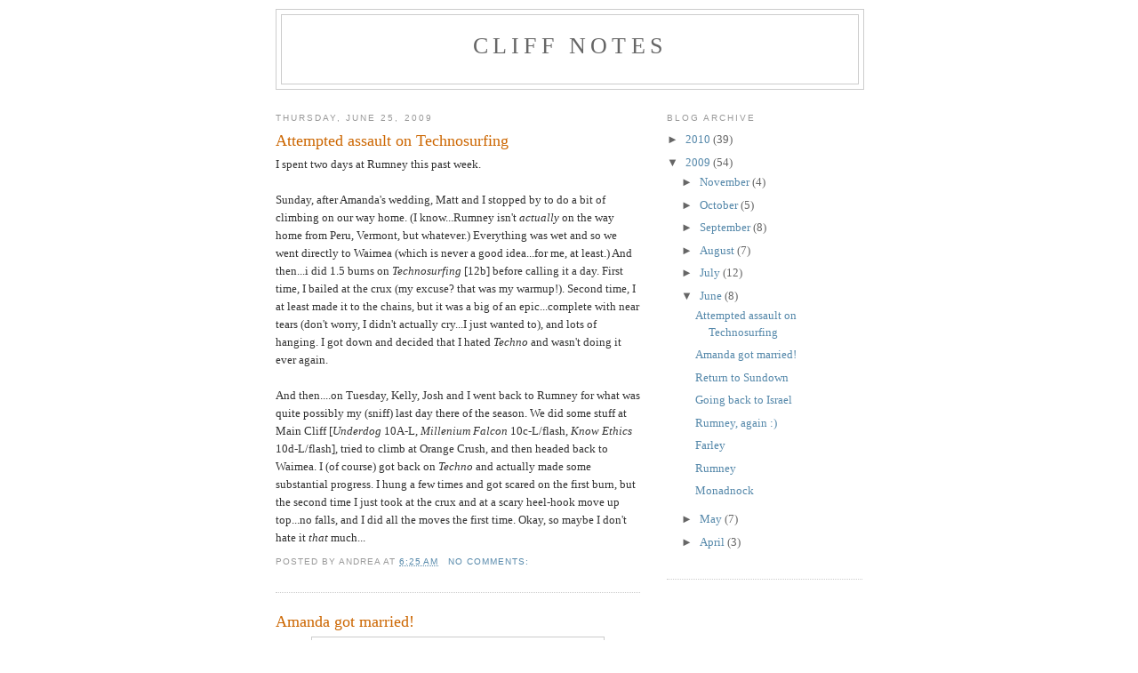

--- FILE ---
content_type: text/html; charset=UTF-8
request_url: http://blog.andreabrennen.com/2009/06/
body_size: 14322
content:
<!DOCTYPE html>
<html dir='ltr' xmlns='http://www.w3.org/1999/xhtml' xmlns:b='http://www.google.com/2005/gml/b' xmlns:data='http://www.google.com/2005/gml/data' xmlns:expr='http://www.google.com/2005/gml/expr'>
<head>
<link href='https://www.blogger.com/static/v1/widgets/2944754296-widget_css_bundle.css' rel='stylesheet' type='text/css'/>
<meta content='text/html; charset=UTF-8' http-equiv='Content-Type'/>
<meta content='blogger' name='generator'/>
<link href='http://blog.andreabrennen.com/favicon.ico' rel='icon' type='image/x-icon'/>
<link href='http://blog.andreabrennen.com/2009/06/' rel='canonical'/>
<link rel="alternate" type="application/atom+xml" title="cliff notes - Atom" href="http://blog.andreabrennen.com/feeds/posts/default" />
<link rel="alternate" type="application/rss+xml" title="cliff notes - RSS" href="http://blog.andreabrennen.com/feeds/posts/default?alt=rss" />
<link rel="service.post" type="application/atom+xml" title="cliff notes - Atom" href="https://www.blogger.com/feeds/1625968001061315261/posts/default" />
<!--Can't find substitution for tag [blog.ieCssRetrofitLinks]-->
<meta content='http://blog.andreabrennen.com/2009/06/' property='og:url'/>
<meta content='cliff notes' property='og:title'/>
<meta content='' property='og:description'/>
<title>cliff notes: June 2009</title>
<style id='page-skin-1' type='text/css'><!--
/*
-----------------------------------------------
Blogger Template Style
Name:     Minima
Designer: Douglas Bowman
URL:      www.stopdesign.com
Date:     26 Feb 2004
Updated by: Blogger Team
----------------------------------------------- */
#navbar-iframe {
display: none !important;
}
/* Variable definitions
====================
<Variable name="bgcolor" description="Page Background Color"
type="color" default="#fff">
<Variable name="textcolor" description="Text Color"
type="color" default="#333">
<Variable name="linkcolor" description="Link Color"
type="color" default="#58a">
<Variable name="pagetitlecolor" description="Blog Title Color"
type="color" default="#666">
<Variable name="descriptioncolor" description="Blog Description Color"
type="color" default="#999">
<Variable name="titlecolor" description="Post Title Color"
type="color" default="#c60">
<Variable name="bordercolor" description="Border Color"
type="color" default="#ccc">
<Variable name="sidebarcolor" description="Sidebar Title Color"
type="color" default="#999">
<Variable name="sidebartextcolor" description="Sidebar Text Color"
type="color" default="#666">
<Variable name="visitedlinkcolor" description="Visited Link Color"
type="color" default="#999">
<Variable name="bodyfont" description="Text Font"
type="font" default="normal normal 100% Georgia, Serif">
<Variable name="headerfont" description="Sidebar Title Font"
type="font"
default="normal normal 78% 'Trebuchet MS',Trebuchet,Arial,Verdana,Sans-serif">
<Variable name="pagetitlefont" description="Blog Title Font"
type="font"
default="normal normal 200% Georgia, Serif">
<Variable name="descriptionfont" description="Blog Description Font"
type="font"
default="normal normal 78% 'Trebuchet MS', Trebuchet, Arial, Verdana, Sans-serif">
<Variable name="postfooterfont" description="Post Footer Font"
type="font"
default="normal normal 78% 'Trebuchet MS', Trebuchet, Arial, Verdana, Sans-serif">
<Variable name="startSide" description="Side where text starts in blog language"
type="automatic" default="left">
<Variable name="endSide" description="Side where text ends in blog language"
type="automatic" default="right">
*/
/* Use this with templates/template-twocol.html */
body {
background:#ffffff;
margin:0;
color:#333333;
font:x-small Georgia Serif;
font-size/* */:/**/small;
font-size: /**/small;
text-align: center;
}
a:link {
color:#5588aa;
text-decoration:none;
}
a:visited {
color:#999999;
text-decoration:none;
}
a:hover {
color:#cc6600;
text-decoration:underline;
}
a img {
border-width:0;
}
/* Header
-----------------------------------------------
*/
#header-wrapper {
width:660px;
margin:0 auto 10px;
border:1px solid #cccccc;
}
#header-inner {
background-position: center;
margin-left: auto;
margin-right: auto;
}
#header {
margin: 5px;
border: 1px solid #cccccc;
text-align: center;
color:#666666;
}
#header h1 {
margin:5px 5px 0;
padding:15px 20px .25em;
line-height:1.2em;
text-transform:uppercase;
letter-spacing:.2em;
font: normal normal 200% Georgia, Serif;
}
#header a {
color:#666666;
text-decoration:none;
}
#header a:hover {
color:#666666;
}
#header .description {
margin:0 5px 5px;
padding:0 20px 15px;
max-width:700px;
text-transform:uppercase;
letter-spacing:.2em;
line-height: 1.4em;
font: normal normal 78% 'Trebuchet MS', Trebuchet, Arial, Verdana, Sans-serif;
color: #999999;
}
#header img {
margin-left: auto;
margin-right: auto;
}
/* Outer-Wrapper
----------------------------------------------- */
#outer-wrapper {
width: 660px;
margin:0 auto;
padding:10px;
text-align:left;
font: normal normal 100% Georgia, Serif;
}
#main-wrapper {
width: 410px;
float: left;
word-wrap: break-word; /* fix for long text breaking sidebar float in IE */
overflow: hidden;     /* fix for long non-text content breaking IE sidebar float */
}
#sidebar-wrapper {
width: 220px;
float: right;
word-wrap: break-word; /* fix for long text breaking sidebar float in IE */
overflow: hidden;      /* fix for long non-text content breaking IE sidebar float */
}
/* Headings
----------------------------------------------- */
h2 {
margin:1.5em 0 .75em;
font:normal normal 78% 'Trebuchet MS',Trebuchet,Arial,Verdana,Sans-serif;
line-height: 1.4em;
text-transform:uppercase;
letter-spacing:.2em;
color:#999999;
}
/* Posts
-----------------------------------------------
*/
h2.date-header {
margin:1.5em 0 .5em;
}
.post {
margin:.5em 0 1.5em;
border-bottom:1px dotted #cccccc;
padding-bottom:1.5em;
}
.post h3 {
margin:.25em 0 0;
padding:0 0 4px;
font-size:140%;
font-weight:normal;
line-height:1.4em;
color:#cc6600;
}
.post h3 a, .post h3 a:visited, .post h3 strong {
display:block;
text-decoration:none;
color:#cc6600;
font-weight:normal;
}
.post h3 strong, .post h3 a:hover {
color:#333333;
}
.post-body {
margin:0 0 .75em;
line-height:1.6em;
}
.post-body blockquote {
line-height:1.3em;
}
.post-footer {
margin: .75em 0;
color:#999999;
text-transform:uppercase;
letter-spacing:.1em;
font: normal normal 78% 'Trebuchet MS', Trebuchet, Arial, Verdana, Sans-serif;
line-height: 1.4em;
}
.comment-link {
margin-left:.6em;
}
.post img {
padding:4px;
border:1px solid #cccccc;
}
.post blockquote {
margin:1em 20px;
}
.post blockquote p {
margin:.75em 0;
}
/* Comments
----------------------------------------------- */
#comments h4 {
margin:1em 0;
font-weight: bold;
line-height: 1.4em;
text-transform:uppercase;
letter-spacing:.2em;
color: #999999;
}
#comments-block {
margin:1em 0 1.5em;
line-height:1.6em;
}
#comments-block .comment-author {
margin:.5em 0;
}
#comments-block .comment-body {
margin:.25em 0 0;
}
#comments-block .comment-footer {
margin:-.25em 0 2em;
line-height: 1.4em;
text-transform:uppercase;
letter-spacing:.1em;
}
#comments-block .comment-body p {
margin:0 0 .75em;
}
.deleted-comment {
font-style:italic;
color:gray;
}
#blog-pager-newer-link {
float: left;
}
#blog-pager-older-link {
float: right;
}
#blog-pager {
text-align: center;
}
.feed-links {
clear: both;
line-height: 2.5em;
}
/* Sidebar Content
----------------------------------------------- */
.sidebar {
color: #666666;
line-height: 1.5em;
}
.sidebar ul {
list-style:none;
margin:0 0 0;
padding:0 0 0;
}
.sidebar li {
margin:0;
padding-top:0;
padding-right:0;
padding-bottom:.25em;
padding-left:15px;
text-indent:-15px;
line-height:1.5em;
}
.sidebar .widget, .main .widget {
border-bottom:1px dotted #cccccc;
margin:0 0 1.5em;
padding:0 0 1.5em;
}
.main .Blog {
border-bottom-width: 0;
}
/* Profile
----------------------------------------------- */
.profile-img {
float: left;
margin-top: 0;
margin-right: 5px;
margin-bottom: 5px;
margin-left: 0;
padding: 4px;
border: 1px solid #cccccc;
}
.profile-data {
margin:0;
text-transform:uppercase;
letter-spacing:.1em;
font: normal normal 78% 'Trebuchet MS', Trebuchet, Arial, Verdana, Sans-serif;
color: #999999;
font-weight: bold;
line-height: 1.6em;
}
.profile-datablock {
margin:.5em 0 .5em;
}
.profile-textblock {
margin: 0.5em 0;
line-height: 1.6em;
}
.profile-link {
font: normal normal 78% 'Trebuchet MS', Trebuchet, Arial, Verdana, Sans-serif;
text-transform: uppercase;
letter-spacing: .1em;
}
/* Footer
----------------------------------------------- */
#footer {
width:660px;
clear:both;
margin:0 auto;
padding-top:15px;
line-height: 1.6em;
text-transform:uppercase;
letter-spacing:.1em;
text-align: center;
}

--></style>
<link href='https://www.blogger.com/dyn-css/authorization.css?targetBlogID=1625968001061315261&amp;zx=1a3d2d33-9809-4611-9650-7a06b44e40e3' media='none' onload='if(media!=&#39;all&#39;)media=&#39;all&#39;' rel='stylesheet'/><noscript><link href='https://www.blogger.com/dyn-css/authorization.css?targetBlogID=1625968001061315261&amp;zx=1a3d2d33-9809-4611-9650-7a06b44e40e3' rel='stylesheet'/></noscript>
<meta name='google-adsense-platform-account' content='ca-host-pub-1556223355139109'/>
<meta name='google-adsense-platform-domain' content='blogspot.com'/>

</head>
<body>
<div class='navbar section' id='navbar'><div class='widget Navbar' data-version='1' id='Navbar1'><script type="text/javascript">
    function setAttributeOnload(object, attribute, val) {
      if(window.addEventListener) {
        window.addEventListener('load',
          function(){ object[attribute] = val; }, false);
      } else {
        window.attachEvent('onload', function(){ object[attribute] = val; });
      }
    }
  </script>
<div id="navbar-iframe-container"></div>
<script type="text/javascript" src="https://apis.google.com/js/platform.js"></script>
<script type="text/javascript">
      gapi.load("gapi.iframes:gapi.iframes.style.bubble", function() {
        if (gapi.iframes && gapi.iframes.getContext) {
          gapi.iframes.getContext().openChild({
              url: 'https://www.blogger.com/navbar/1625968001061315261?origin\x3dhttp://blog.andreabrennen.com',
              where: document.getElementById("navbar-iframe-container"),
              id: "navbar-iframe"
          });
        }
      });
    </script><script type="text/javascript">
(function() {
var script = document.createElement('script');
script.type = 'text/javascript';
script.src = '//pagead2.googlesyndication.com/pagead/js/google_top_exp.js';
var head = document.getElementsByTagName('head')[0];
if (head) {
head.appendChild(script);
}})();
</script>
</div></div>
<div id='outer-wrapper'><div id='wrap2'>
<!-- skip links for text browsers -->
<span id='skiplinks' style='display:none;'>
<a href='#main'>skip to main </a> |
      <a href='#sidebar'>skip to sidebar</a>
</span>
<div id='header-wrapper'>
<div class='header section' id='header'><div class='widget Header' data-version='1' id='Header1'>
<div id='header-inner'>
<div class='titlewrapper'>
<h1 class='title'>
<a href='http://blog.andreabrennen.com/'>
cliff notes
</a>
</h1>
</div>
<div class='descriptionwrapper'>
<p class='description'><span>
</span></p>
</div>
</div>
</div></div>
</div>
<div id='content-wrapper'>
<div id='crosscol-wrapper' style='text-align:center'>
<div class='crosscol no-items section' id='crosscol'></div>
</div>
<div id='main-wrapper'>
<div class='main section' id='main'><div class='widget Blog' data-version='1' id='Blog1'>
<div class='blog-posts hfeed'>

          <div class="date-outer">
        
<h2 class='date-header'><span>Thursday, June 25, 2009</span></h2>

          <div class="date-posts">
        
<div class='post-outer'>
<div class='post hentry uncustomized-post-template' itemprop='blogPost' itemscope='itemscope' itemtype='http://schema.org/BlogPosting'>
<meta content='1625968001061315261' itemprop='blogId'/>
<meta content='5893504452050234750' itemprop='postId'/>
<a name='5893504452050234750'></a>
<h3 class='post-title entry-title' itemprop='name'>
<a href='http://blog.andreabrennen.com/2009/06/attempted-assault-on-technosurfing.html'>Attempted assault on Technosurfing</a>
</h3>
<div class='post-header'>
<div class='post-header-line-1'></div>
</div>
<div class='post-body entry-content' id='post-body-5893504452050234750' itemprop='description articleBody'>
I spent two days at Rumney this past week.<br /><br />Sunday, after Amanda's wedding, Matt and I stopped by to do a bit of climbing on our way home. (I know...Rumney isn't <span style="font-style: italic;">actually </span>on the way home from Peru, Vermont, but whatever.) Everything was wet and so we went directly to Waimea (which is never a good idea...for me, at least.) And then...i did 1.5 burns on <span style="font-style: italic;">Technosurfing </span>[12b] before calling it a day. First time, I bailed at the crux (my excuse? that was my warmup!). Second time, I at least made it to the chains, but it was a big of an epic...complete with near tears (don't worry, I didn't actually cry...I just wanted to), and lots of hanging. I got down and decided that I hated <span style="font-style: italic;">Techno </span>and wasn't doing it ever again.<br /><br />And then....on Tuesday, Kelly, Josh and I went back to Rumney for what was quite possibly my (sniff) last day there of the season. We did some stuff at Main Cliff [<span style="font-style: italic;">Underdog </span>10A-L, <span style="font-style: italic;">Millenium</span> <span style="font-style: italic;">Falcon </span>10c-L/flash, <span style="font-style: italic;">Know Ethics </span>10d-L/flash], tried to climb at Orange Crush, and then headed back to Waimea. I (of course) got back on <span style="font-style: italic;">Techno </span>and actually made some substantial progress. I hung a few times and got scared on the first burn, but the second time I just took at the crux and at a scary heel-hook move up top...no falls, and I did all the moves the first time. Okay, so maybe I don't hate it <span style="font-style: italic;">that </span>much...
<div style='clear: both;'></div>
</div>
<div class='post-footer'>
<div class='post-footer-line post-footer-line-1'>
<span class='post-author vcard'>
Posted by
<span class='fn' itemprop='author' itemscope='itemscope' itemtype='http://schema.org/Person'>
<span itemprop='name'>andrea</span>
</span>
</span>
<span class='post-timestamp'>
at
<meta content='http://blog.andreabrennen.com/2009/06/attempted-assault-on-technosurfing.html' itemprop='url'/>
<a class='timestamp-link' href='http://blog.andreabrennen.com/2009/06/attempted-assault-on-technosurfing.html' rel='bookmark' title='permanent link'><abbr class='published' itemprop='datePublished' title='2009-06-25T06:25:00-07:00'>6:25&#8239;AM</abbr></a>
</span>
<span class='post-comment-link'>
<a class='comment-link' href='http://blog.andreabrennen.com/2009/06/attempted-assault-on-technosurfing.html#comment-form' onclick=''>
No comments:
  </a>
</span>
<span class='post-icons'>
<span class='item-control blog-admin pid-1414684907'>
<a href='https://www.blogger.com/post-edit.g?blogID=1625968001061315261&postID=5893504452050234750&from=pencil' title='Edit Post'>
<img alt='' class='icon-action' height='18' src='https://resources.blogblog.com/img/icon18_edit_allbkg.gif' width='18'/>
</a>
</span>
</span>
<div class='post-share-buttons goog-inline-block'>
</div>
</div>
<div class='post-footer-line post-footer-line-2'>
<span class='post-labels'>
</span>
</div>
<div class='post-footer-line post-footer-line-3'>
<span class='post-location'>
</span>
</div>
</div>
</div>
</div>
<div class='post-outer'>
<div class='post hentry uncustomized-post-template' itemprop='blogPost' itemscope='itemscope' itemtype='http://schema.org/BlogPosting'>
<meta content='https://blogger.googleusercontent.com/img/b/R29vZ2xl/AVvXsEh8hlTnwOlxWYUwlIGPCVIt9cozAaDelpPdCo1dmq23fu_-FEsEQhQw2VO6hjmjQLPb1iwuAoAxFvlVMDMshxECvfNGmWqB5w2GkFVw3jX9QgqIES1ReYAx3j7c0zaBtJBur4j8I_448lY/s320/edited1.jpg' itemprop='image_url'/>
<meta content='1625968001061315261' itemprop='blogId'/>
<meta content='3629872625212294427' itemprop='postId'/>
<a name='3629872625212294427'></a>
<h3 class='post-title entry-title' itemprop='name'>
<a href='http://blog.andreabrennen.com/2009/06/amanda-got-married.html'>Amanda got married!</a>
</h3>
<div class='post-header'>
<div class='post-header-line-1'></div>
</div>
<div class='post-body entry-content' id='post-body-3629872625212294427' itemprop='description articleBody'>
<a href="https://blogger.googleusercontent.com/img/b/R29vZ2xl/AVvXsEh8hlTnwOlxWYUwlIGPCVIt9cozAaDelpPdCo1dmq23fu_-FEsEQhQw2VO6hjmjQLPb1iwuAoAxFvlVMDMshxECvfNGmWqB5w2GkFVw3jX9QgqIES1ReYAx3j7c0zaBtJBur4j8I_448lY/s1600-h/edited1.jpg" onblur="try {parent.deselectBloggerImageGracefully();} catch(e) {}"><img alt="" border="0" id="BLOGGER_PHOTO_ID_5351245939291718754" src="https://blogger.googleusercontent.com/img/b/R29vZ2xl/AVvXsEh8hlTnwOlxWYUwlIGPCVIt9cozAaDelpPdCo1dmq23fu_-FEsEQhQw2VO6hjmjQLPb1iwuAoAxFvlVMDMshxECvfNGmWqB5w2GkFVw3jX9QgqIES1ReYAx3j7c0zaBtJBur4j8I_448lY/s320/edited1.jpg" style="margin: 0px auto 10px; display: block; text-align: center; cursor: pointer; width: 320px; height: 213px;" /></a><span style="font-style: italic;">Congratulations, Amanda and Ben! </span><br /><br />The wedding was beautiful and there was some excellent dancing at the reception. A whole crew of us rented a ski house (with a hot tub) for the weekend (the wedding was up in Vermont, near Peru), which turned out to be a fantastic idea. (Thanks Kate!)<br /><br />I didn't do a good job remembering to take pictures, but Daryl did. Click <a href="http://picasaweb.google.com/daryl.stlaurent/AmandaSWedding#">here</a> to check out what his new camera can do.<br /><br />A few more photos:<br /><br /><a href="https://blogger.googleusercontent.com/img/b/R29vZ2xl/AVvXsEh8OXsWUeYEGR63sfLuvitHln68eEvBnE6_lW24Q4aSqwu7nzMwAbwfmi4Fu86wg70XW4mBesTj6B6UoMLfDfr0uB3puPa3faYmmc8Fo22x7dA-U-S94kaJCapLVLdyMEAyBJ7XxhCP_GQ/s1600-h/edited3.jpg" onblur="try {parent.deselectBloggerImageGracefully();} catch(e) {}"><img alt="" border="0" id="BLOGGER_PHOTO_ID_5351254897859371010" src="https://blogger.googleusercontent.com/img/b/R29vZ2xl/AVvXsEh8OXsWUeYEGR63sfLuvitHln68eEvBnE6_lW24Q4aSqwu7nzMwAbwfmi4Fu86wg70XW4mBesTj6B6UoMLfDfr0uB3puPa3faYmmc8Fo22x7dA-U-S94kaJCapLVLdyMEAyBJ7XxhCP_GQ/s320/edited3.jpg" style="margin: 0px auto 10px; display: block; text-align: center; cursor: pointer; width: 214px; height: 320px;" /></a><a href="https://blogger.googleusercontent.com/img/b/R29vZ2xl/AVvXsEiYS1Z8ozBgwfjJtt5S07aIceLwm4LQ7tp_woPtrg_kl2AsqmAY8Rc4SYGAyM36vA808ecshNad5G4shnduMfzVZeBGcpakXq8BDW5Xm0yW5MSTe__l87y0eUXg_s8yUQUkUL8QaV7lmbA/s1600-h/edited2.jpg" onblur="try {parent.deselectBloggerImageGracefully();} catch(e) {}"><img alt="" border="0" id="BLOGGER_PHOTO_ID_5351254963043760770" src="https://blogger.googleusercontent.com/img/b/R29vZ2xl/AVvXsEiYS1Z8ozBgwfjJtt5S07aIceLwm4LQ7tp_woPtrg_kl2AsqmAY8Rc4SYGAyM36vA808ecshNad5G4shnduMfzVZeBGcpakXq8BDW5Xm0yW5MSTe__l87y0eUXg_s8yUQUkUL8QaV7lmbA/s320/edited2.jpg" style="margin: 0px auto 10px; display: block; text-align: center; cursor: pointer; width: 320px; height: 214px;" /></a>
<div style='clear: both;'></div>
</div>
<div class='post-footer'>
<div class='post-footer-line post-footer-line-1'>
<span class='post-author vcard'>
Posted by
<span class='fn' itemprop='author' itemscope='itemscope' itemtype='http://schema.org/Person'>
<span itemprop='name'>andrea</span>
</span>
</span>
<span class='post-timestamp'>
at
<meta content='http://blog.andreabrennen.com/2009/06/amanda-got-married.html' itemprop='url'/>
<a class='timestamp-link' href='http://blog.andreabrennen.com/2009/06/amanda-got-married.html' rel='bookmark' title='permanent link'><abbr class='published' itemprop='datePublished' title='2009-06-25T05:41:00-07:00'>5:41&#8239;AM</abbr></a>
</span>
<span class='post-comment-link'>
<a class='comment-link' href='http://blog.andreabrennen.com/2009/06/amanda-got-married.html#comment-form' onclick=''>
No comments:
  </a>
</span>
<span class='post-icons'>
<span class='item-control blog-admin pid-1414684907'>
<a href='https://www.blogger.com/post-edit.g?blogID=1625968001061315261&postID=3629872625212294427&from=pencil' title='Edit Post'>
<img alt='' class='icon-action' height='18' src='https://resources.blogblog.com/img/icon18_edit_allbkg.gif' width='18'/>
</a>
</span>
</span>
<div class='post-share-buttons goog-inline-block'>
</div>
</div>
<div class='post-footer-line post-footer-line-2'>
<span class='post-labels'>
</span>
</div>
<div class='post-footer-line post-footer-line-3'>
<span class='post-location'>
</span>
</div>
</div>
</div>
</div>

          </div></div>
        

          <div class="date-outer">
        
<h2 class='date-header'><span>Wednesday, June 17, 2009</span></h2>

          <div class="date-posts">
        
<div class='post-outer'>
<div class='post hentry uncustomized-post-template' itemprop='blogPost' itemscope='itemscope' itemtype='http://schema.org/BlogPosting'>
<meta content='1625968001061315261' itemprop='blogId'/>
<meta content='4185124053572853029' itemprop='postId'/>
<a name='4185124053572853029'></a>
<h3 class='post-title entry-title' itemprop='name'>
<a href='http://blog.andreabrennen.com/2009/06/return-to-sundown.html'>Return to Sundown</a>
</h3>
<div class='post-header'>
<div class='post-header-line-1'></div>
</div>
<div class='post-body entry-content' id='post-body-4185124053572853029' itemprop='description articleBody'>
<span style="font-style: italic;"><span style="font-style: italic;"></span><span style="font-style: italic;"></span>Eyeless in Gaza</span> [12b] = SENT!!<br /><br />I just got home from another awesome two days of climbing up in New Hampshire. (Sorry, no pics from this mini-trip.)<br /><br /><span style="font-weight: bold;">Day 1</span> was a spectacular (though a bit wet) day at Sundown.<br />After warming up on and sending Eyeless [yep, 12b<span style="font-style: italic;"> is</span> a stout warm up, but there aren't a lot of other options] we got on <span style="font-style: italic;">The Promised Land</span> 12c and did a few burns on <span style="font-style: italic;">Romper Room</span> 12a, both of which were really sweet lines. I think <span style="font-style: italic;">Romper Room</span> is going to be my new Sundown project...Then, a beautiful drive along the Kanc and an excellent evening of camping at Rumney.<br /><br /><span style="font-weight: bold;">Day 2 </span>was a half day at Rumney.<br />We hit Lower Vader for some warm ups (me and Slick on the 9's, Josh on <span style="font-style: italic;">The Caged</span>) then over to Bonsai for <span style="font-style: italic;">Peer Pressure</span> [10d - L, flash!] and <span style="font-style: italic;">Social Outcast</span> [12a - L]. I'm blaming my sub-par performance on Social on a combination of too many 12s the day before, too many beers the night before, and no morning coffee. Seriously...I can't be expected to send without coffee. I mean, in normal life I can barely function without it...
<div style='clear: both;'></div>
</div>
<div class='post-footer'>
<div class='post-footer-line post-footer-line-1'>
<span class='post-author vcard'>
Posted by
<span class='fn' itemprop='author' itemscope='itemscope' itemtype='http://schema.org/Person'>
<span itemprop='name'>andrea</span>
</span>
</span>
<span class='post-timestamp'>
at
<meta content='http://blog.andreabrennen.com/2009/06/return-to-sundown.html' itemprop='url'/>
<a class='timestamp-link' href='http://blog.andreabrennen.com/2009/06/return-to-sundown.html' rel='bookmark' title='permanent link'><abbr class='published' itemprop='datePublished' title='2009-06-17T16:29:00-07:00'>4:29&#8239;PM</abbr></a>
</span>
<span class='post-comment-link'>
<a class='comment-link' href='http://blog.andreabrennen.com/2009/06/return-to-sundown.html#comment-form' onclick=''>
No comments:
  </a>
</span>
<span class='post-icons'>
<span class='item-control blog-admin pid-1414684907'>
<a href='https://www.blogger.com/post-edit.g?blogID=1625968001061315261&postID=4185124053572853029&from=pencil' title='Edit Post'>
<img alt='' class='icon-action' height='18' src='https://resources.blogblog.com/img/icon18_edit_allbkg.gif' width='18'/>
</a>
</span>
</span>
<div class='post-share-buttons goog-inline-block'>
</div>
</div>
<div class='post-footer-line post-footer-line-2'>
<span class='post-labels'>
</span>
</div>
<div class='post-footer-line post-footer-line-3'>
<span class='post-location'>
</span>
</div>
</div>
</div>
</div>

          </div></div>
        

          <div class="date-outer">
        
<h2 class='date-header'><span>Thursday, June 11, 2009</span></h2>

          <div class="date-posts">
        
<div class='post-outer'>
<div class='post hentry uncustomized-post-template' itemprop='blogPost' itemscope='itemscope' itemtype='http://schema.org/BlogPosting'>
<meta content='1625968001061315261' itemprop='blogId'/>
<meta content='4870802230803621667' itemprop='postId'/>
<a name='4870802230803621667'></a>
<h3 class='post-title entry-title' itemprop='name'>
<a href='http://blog.andreabrennen.com/2009/06/going-back-to-israel.html'>Going back to Israel</a>
</h3>
<div class='post-header'>
<div class='post-header-line-1'></div>
</div>
<div class='post-body entry-content' id='post-body-4870802230803621667' itemprop='description articleBody'>
Yup. It's true. I'm going back to Israel.<br /><br />Do you ever feel like things just come together a little too smoothly...too easily...too perfectly? I mean, I don't really believe that things are "meant to be" or anything like that, but every once and a while, something happens to make me wonder. This is kindof like that.<br /><br />In March, I came back from Israel with no plans (or job prospects) and, as my daily dose of NPR constantly reminded me, the job market was...let's just say...less than stellar. To be perfectly honest, I was less worried than I probably should have been; I mean, I had two part time jobs doing what I love to do -- rock climbing -- and I was (am) perfectly happy to delay my entrance into a <span style="font-style: italic;">real job</span> and take some time to recover from the insane pace of MIT.<br /><br />But one day, while killing time on the internet, I saw some info about an MIT-Technion exchange program that included an email address for the contact person in Boston. Randomly, I sent him an email asking if I could come by his office and chat about potential architecture opportunities. David emailed me back to let me know that they take applications for the regular program in the fall, but that this year it just so happened that there was some grant money available through the Sloan business school to fund projects related to renewable energy research in Israel. The deadline was only a few days away, but he said, if my work had anything to do with environmental issues/sustainability, I should write a proposal.<br /><br />It does...and I did.<br /><br />In a second bizarre coincidence, Isaac Meir, an Israeli architect and researcher at the Jacob Blaustein Institute for Desert Research, had just been on campus two weeks prior, meeting with David about the potential for research collaborations with MIT students and alumni. Meir's work deals specifically with architecture in extreme environments. The Institute, which seeks to promote models for the development of the desert is part of Ben Gurion University, and is located on a satellite campus at Midreshet Ben-Gurion (a communal settlement in the Negev, near kibbutz Sde Boker, famous for being the final resting place for David + Paula Ben-Gurion).<br /><br />For the Institute homepage, click <a href="http://cmsprod.bgu.ac.il/Eng/units/bidr">here</a>.<br />For a brief overview, written by the director, click <a href="http://www.bgu.ac.il/BIDR/about.html">here</a>.<br />For a look at the Center for Desert Architecture, click <a href="http://www.bgu.ac.il/CDAUP/man/">here</a>.<br /><br />While I know next to nothing about desert architecture specifically, I have some experience dealing with extreme environments, and was very excited at the prospect of tackeling a site where the constraints are as stringent as (though climatically, nearly the opposite of) Antarctica.<br /><br />The next thing I knew, I was emailing Isaac Meir about details for a summer research project, booking a plane ticket and filing for an Israeli visa. The plan is to leave July 7th, work at the Institute for 3 months, then do some traveling (and climbing!) around the region for a month or so. I'll update with more details and info about the project later...but at least this is a start.
<div style='clear: both;'></div>
</div>
<div class='post-footer'>
<div class='post-footer-line post-footer-line-1'>
<span class='post-author vcard'>
Posted by
<span class='fn' itemprop='author' itemscope='itemscope' itemtype='http://schema.org/Person'>
<span itemprop='name'>andrea</span>
</span>
</span>
<span class='post-timestamp'>
at
<meta content='http://blog.andreabrennen.com/2009/06/going-back-to-israel.html' itemprop='url'/>
<a class='timestamp-link' href='http://blog.andreabrennen.com/2009/06/going-back-to-israel.html' rel='bookmark' title='permanent link'><abbr class='published' itemprop='datePublished' title='2009-06-11T03:58:00-07:00'>3:58&#8239;AM</abbr></a>
</span>
<span class='post-comment-link'>
<a class='comment-link' href='http://blog.andreabrennen.com/2009/06/going-back-to-israel.html#comment-form' onclick=''>
No comments:
  </a>
</span>
<span class='post-icons'>
<span class='item-control blog-admin pid-1414684907'>
<a href='https://www.blogger.com/post-edit.g?blogID=1625968001061315261&postID=4870802230803621667&from=pencil' title='Edit Post'>
<img alt='' class='icon-action' height='18' src='https://resources.blogblog.com/img/icon18_edit_allbkg.gif' width='18'/>
</a>
</span>
</span>
<div class='post-share-buttons goog-inline-block'>
</div>
</div>
<div class='post-footer-line post-footer-line-2'>
<span class='post-labels'>
</span>
</div>
<div class='post-footer-line post-footer-line-3'>
<span class='post-location'>
</span>
</div>
</div>
</div>
</div>

          </div></div>
        

          <div class="date-outer">
        
<h2 class='date-header'><span>Wednesday, June 10, 2009</span></h2>

          <div class="date-posts">
        
<div class='post-outer'>
<div class='post hentry uncustomized-post-template' itemprop='blogPost' itemscope='itemscope' itemtype='http://schema.org/BlogPosting'>
<meta content='https://blogger.googleusercontent.com/img/b/R29vZ2xl/AVvXsEge8AKcfOgLTNpl_1K8cEEpLpp2N2PhVjGLBFsE0p6Miprt5q8sBM0ILYmESAkZVbC9tqaPlB21OG4mbFQToj-8HybcYET-bRQ5pg0wKYhvZ8x2hoUb-12zZpWCaLOhficIABT_bnf6CfM/s320/josh+at+monsters.png' itemprop='image_url'/>
<meta content='1625968001061315261' itemprop='blogId'/>
<meta content='5603762338344723187' itemprop='postId'/>
<a name='5603762338344723187'></a>
<h3 class='post-title entry-title' itemprop='name'>
<a href='http://blog.andreabrennen.com/2009/06/rumney_10.html'>Rumney, again :)</a>
</h3>
<div class='post-header'>
<div class='post-header-line-1'></div>
</div>
<div class='post-body entry-content' id='post-body-5603762338344723187' itemprop='description articleBody'>
<a href="https://blogger.googleusercontent.com/img/b/R29vZ2xl/AVvXsEge8AKcfOgLTNpl_1K8cEEpLpp2N2PhVjGLBFsE0p6Miprt5q8sBM0ILYmESAkZVbC9tqaPlB21OG4mbFQToj-8HybcYET-bRQ5pg0wKYhvZ8x2hoUb-12zZpWCaLOhficIABT_bnf6CfM/s1600-h/josh+at+monsters.png" onblur="try {parent.deselectBloggerImageGracefully();} catch(e) {}"><img alt="" border="0" id="BLOGGER_PHOTO_ID_5345736521943507170" src="https://blogger.googleusercontent.com/img/b/R29vZ2xl/AVvXsEge8AKcfOgLTNpl_1K8cEEpLpp2N2PhVjGLBFsE0p6Miprt5q8sBM0ILYmESAkZVbC9tqaPlB21OG4mbFQToj-8HybcYET-bRQ5pg0wKYhvZ8x2hoUb-12zZpWCaLOhficIABT_bnf6CfM/s320/josh+at+monsters.png" style="margin: 0px auto 10px; display: block; text-align: center; cursor: pointer; width: 256px; height: 320px;" /></a><span style="font-style: italic;">Josh on some ridiculous-looking 13 at Monsters.</span><br /><br />Josh, Kelly, and I went back to Rumney on Monday.<br /><br />I know, it's a rough life.<br />A recap of the past week:<br />Tuesday + Wednesday - Rumney<br />Thursday + Friday - Central Rock Gym<br />Saturday - Farley<br />Sunday - Sleeping and reading <span style="font-style: italic;">New Moon</span> [sequel to <span style="font-style: italic;">Twilight</span>]<br />[It's cool, I have a master's from MIT, I can read teenage romance/vampire books if I want to.]<br />Monday - Rumney<br /><br />Stellar day up at the <span style="font-weight: bold;">Hinterlands</span>.<br /><span style="font-style: italic;">Dolt </span>5.9 [L]<br /><span style="font-style: italic;">Jolt </span>10b [L]<br /><span style="font-style: italic;">Niki's crack</span> 11d [L...sent on the second burn, bitches!]<br /><span style="font-style: italic;">Giant Man</span> 12b/c [TR...one of the coolest 12's I've been on. New project? And Josh, thanks for rope-gunning....er...twice.]<br /><br /><span style="font-weight: bold;">Monsters</span><br /><span style="font-style: italic;">Heaven/Something Link-up</span> 11b [L- awkward!]<br />and yup, I think everything else there is way too hard for me. :)
<div style='clear: both;'></div>
</div>
<div class='post-footer'>
<div class='post-footer-line post-footer-line-1'>
<span class='post-author vcard'>
Posted by
<span class='fn' itemprop='author' itemscope='itemscope' itemtype='http://schema.org/Person'>
<span itemprop='name'>andrea</span>
</span>
</span>
<span class='post-timestamp'>
at
<meta content='http://blog.andreabrennen.com/2009/06/rumney_10.html' itemprop='url'/>
<a class='timestamp-link' href='http://blog.andreabrennen.com/2009/06/rumney_10.html' rel='bookmark' title='permanent link'><abbr class='published' itemprop='datePublished' title='2009-06-10T09:17:00-07:00'>9:17&#8239;AM</abbr></a>
</span>
<span class='post-comment-link'>
<a class='comment-link' href='http://blog.andreabrennen.com/2009/06/rumney_10.html#comment-form' onclick=''>
No comments:
  </a>
</span>
<span class='post-icons'>
<span class='item-control blog-admin pid-1414684907'>
<a href='https://www.blogger.com/post-edit.g?blogID=1625968001061315261&postID=5603762338344723187&from=pencil' title='Edit Post'>
<img alt='' class='icon-action' height='18' src='https://resources.blogblog.com/img/icon18_edit_allbkg.gif' width='18'/>
</a>
</span>
</span>
<div class='post-share-buttons goog-inline-block'>
</div>
</div>
<div class='post-footer-line post-footer-line-2'>
<span class='post-labels'>
</span>
</div>
<div class='post-footer-line post-footer-line-3'>
<span class='post-location'>
</span>
</div>
</div>
</div>
</div>
<div class='post-outer'>
<div class='post hentry uncustomized-post-template' itemprop='blogPost' itemscope='itemscope' itemtype='http://schema.org/BlogPosting'>
<meta content='1625968001061315261' itemprop='blogId'/>
<meta content='4241819879984269541' itemprop='postId'/>
<a name='4241819879984269541'></a>
<h3 class='post-title entry-title' itemprop='name'>
<a href='http://blog.andreabrennen.com/2009/06/farley.html'>Farley</a>
</h3>
<div class='post-header'>
<div class='post-header-line-1'></div>
</div>
<div class='post-body entry-content' id='post-body-4241819879984269541' itemprop='description articleBody'>
Saturday: Matt, me, Josh, Slick, and the other Josh.<br /><br />A contender for my proudest day of climbing.<br />Hardest trad lead [5.9]<br />Hardest flash [<span style="font-style: italic;">Cuddlefish </span>llb]<br /><br />We also got on a bunch of other stuff that I don't know the names of...And I got destroyed on some 12 with too many slopers and too much feet-cutting.
<div style='clear: both;'></div>
</div>
<div class='post-footer'>
<div class='post-footer-line post-footer-line-1'>
<span class='post-author vcard'>
Posted by
<span class='fn' itemprop='author' itemscope='itemscope' itemtype='http://schema.org/Person'>
<span itemprop='name'>andrea</span>
</span>
</span>
<span class='post-timestamp'>
at
<meta content='http://blog.andreabrennen.com/2009/06/farley.html' itemprop='url'/>
<a class='timestamp-link' href='http://blog.andreabrennen.com/2009/06/farley.html' rel='bookmark' title='permanent link'><abbr class='published' itemprop='datePublished' title='2009-06-10T09:12:00-07:00'>9:12&#8239;AM</abbr></a>
</span>
<span class='post-comment-link'>
<a class='comment-link' href='http://blog.andreabrennen.com/2009/06/farley.html#comment-form' onclick=''>
No comments:
  </a>
</span>
<span class='post-icons'>
<span class='item-control blog-admin pid-1414684907'>
<a href='https://www.blogger.com/post-edit.g?blogID=1625968001061315261&postID=4241819879984269541&from=pencil' title='Edit Post'>
<img alt='' class='icon-action' height='18' src='https://resources.blogblog.com/img/icon18_edit_allbkg.gif' width='18'/>
</a>
</span>
</span>
<div class='post-share-buttons goog-inline-block'>
</div>
</div>
<div class='post-footer-line post-footer-line-2'>
<span class='post-labels'>
</span>
</div>
<div class='post-footer-line post-footer-line-3'>
<span class='post-location'>
</span>
</div>
</div>
</div>
</div>
<div class='post-outer'>
<div class='post hentry uncustomized-post-template' itemprop='blogPost' itemscope='itemscope' itemtype='http://schema.org/BlogPosting'>
<meta content='https://blogger.googleusercontent.com/img/b/R29vZ2xl/AVvXsEhkRxyKtxIqroX5tatvkbWozvFZyzI7B6aATAknB-8sgRBIsYm_8Qk6xeMXay36gJKZeE6Axnp-zzo2VQ46-LgSt1balx9JHd3kw_zXOn90Z5jWAnSE6LtoU_foo6PIDzrJ13xQ83AC8aw/s320/rumney+camping.png' itemprop='image_url'/>
<meta content='1625968001061315261' itemprop='blogId'/>
<meta content='7278910023405932938' itemprop='postId'/>
<a name='7278910023405932938'></a>
<h3 class='post-title entry-title' itemprop='name'>
<a href='http://blog.andreabrennen.com/2009/06/rumney.html'>Rumney</a>
</h3>
<div class='post-header'>
<div class='post-header-line-1'></div>
</div>
<div class='post-body entry-content' id='post-body-7278910023405932938' itemprop='description articleBody'>
<a href="https://blogger.googleusercontent.com/img/b/R29vZ2xl/AVvXsEhkRxyKtxIqroX5tatvkbWozvFZyzI7B6aATAknB-8sgRBIsYm_8Qk6xeMXay36gJKZeE6Axnp-zzo2VQ46-LgSt1balx9JHd3kw_zXOn90Z5jWAnSE6LtoU_foo6PIDzrJ13xQ83AC8aw/s1600-h/rumney+camping.png" onblur="try {parent.deselectBloggerImageGracefully();} catch(e) {}"><img alt="" border="0" id="BLOGGER_PHOTO_ID_5345723120167680322" src="https://blogger.googleusercontent.com/img/b/R29vZ2xl/AVvXsEhkRxyKtxIqroX5tatvkbWozvFZyzI7B6aATAknB-8sgRBIsYm_8Qk6xeMXay36gJKZeE6Axnp-zzo2VQ46-LgSt1balx9JHd3kw_zXOn90Z5jWAnSE6LtoU_foo6PIDzrJ13xQ83AC8aw/s320/rumney+camping.png" style="margin: 0px auto 10px; display: block; text-align: center; cursor: pointer; width: 320px; height: 166px;" /></a><span style="font-style: italic;">Slick, Josh, Matt, and Kelly at our campsite in Rumney, NH.</span><br /><br />If you're a climber, the only thing better than being unemployed is knowing a bunch of other climbers who are also unemployed. Okay, so technically Kelly and I aren't unemployed...given that we're both working a couple of days a week at the new Central Rock Gym in Worcester. [Check it out <a href="http://www.centralrockgym.com/">here</a>, we've got a pretty sick lead wall!] And Josh and Slick seem to be keeping busy post-layoff with assorted jobs and lots of setting at CRG. However, none of us is employed enough to get in the way of an awesome 2 day-2 night mid-week climbing trip to Rumney. We camped right across the street and had the whole place to ourselves.<br /><br /><span>Day One:</span><br /><span style="font-weight: bold;">Main Cliff</span><span style="font-style: italic;"><br /></span><span style="font-style: italic;">-Underdog </span>10a [L]<br /><span style="font-style: italic;">-Peanut Man</span> 11d [TR]<br /><span style="font-style: italic;">-Armed and Dangerous</span> 10b [L]<br /><span style="font-style: italic;">-Cereal Killer</span> 11c [L...messy]<br />-<span style="font-style: italic;">Venus </span>12c [L...some day I'll do this clean]<br />[Josh also sent <span style="font-style: italic;">Neptune </span>13a, which was pretty sweet]<br /><span style="font-weight: bold;">5.8 Crag</span><br />-<span style="font-style: italic;">Romancing the Stone</span> 10c [L. I love this climb]<br />-<span style="font-style: italic;">Pump up the Volume</span> 12b [TR. Yikes, tricky crux]<br />a practically gormet camp stove meal [venison steaks, grilled asparagus, annie's mac + cheese, Magic Hat #9] topped off with a camp fire + s'mores.<br /><br />Day Two:<br /><span style="font-weight: bold;">Bonsai</span><br />-<span style="font-style: italic;">Masterpeice </span>10a [L]<br />-<span style="font-style: italic;">Centerpiece </span>10d [L...hardest 10d ever, I swear.]<br />[Josh got on<span style="font-style: italic;"> Social Outcast</span> 12a, but I was still recovering from Centerpiece.]<br /><span style="font-weight: bold;">Triple Corners</span><br />-<span style="font-style: italic;">Man with a Hueco in his Tights</span> 11b<br />[L...one take and near hyperveltillation]<br /><span style="font-weight: bold;">Starship Enterprise </span><span style="font-style: italic;"><br />-Space </span>5.9 [um, scariest lead of the trip, for sure, thanks to wet rock, lots of spiders, bad bolt placement, and three mantels.]<br />-and some quality spectating for Josh on <span style="font-style: italic;">Super Nova</span> 14a.<br /><span style="font-weight: bold;">Meadows</span><br />-<span style="font-style: italic;">Flesh for Lulu</span> 12a [TR...clean up to the last bolt.<br />Maybe <span style="font-style: italic;">Flesh </span>will go this season? It's about time...]<br />More quality eating [venison tacos] and beer drinking...
<div style='clear: both;'></div>
</div>
<div class='post-footer'>
<div class='post-footer-line post-footer-line-1'>
<span class='post-author vcard'>
Posted by
<span class='fn' itemprop='author' itemscope='itemscope' itemtype='http://schema.org/Person'>
<span itemprop='name'>andrea</span>
</span>
</span>
<span class='post-timestamp'>
at
<meta content='http://blog.andreabrennen.com/2009/06/rumney.html' itemprop='url'/>
<a class='timestamp-link' href='http://blog.andreabrennen.com/2009/06/rumney.html' rel='bookmark' title='permanent link'><abbr class='published' itemprop='datePublished' title='2009-06-10T08:35:00-07:00'>8:35&#8239;AM</abbr></a>
</span>
<span class='post-comment-link'>
<a class='comment-link' href='http://blog.andreabrennen.com/2009/06/rumney.html#comment-form' onclick=''>
No comments:
  </a>
</span>
<span class='post-icons'>
<span class='item-control blog-admin pid-1414684907'>
<a href='https://www.blogger.com/post-edit.g?blogID=1625968001061315261&postID=7278910023405932938&from=pencil' title='Edit Post'>
<img alt='' class='icon-action' height='18' src='https://resources.blogblog.com/img/icon18_edit_allbkg.gif' width='18'/>
</a>
</span>
</span>
<div class='post-share-buttons goog-inline-block'>
</div>
</div>
<div class='post-footer-line post-footer-line-2'>
<span class='post-labels'>
</span>
</div>
<div class='post-footer-line post-footer-line-3'>
<span class='post-location'>
</span>
</div>
</div>
</div>
</div>
<div class='post-outer'>
<div class='post hentry uncustomized-post-template' itemprop='blogPost' itemscope='itemscope' itemtype='http://schema.org/BlogPosting'>
<meta content='https://blogger.googleusercontent.com/img/b/R29vZ2xl/AVvXsEivDnIzkbsDPqzeHSrTMes9gQHwLCKx0IPbON81_OoU5pfELP9HsdB8DRdlncdIgm-Zf4OgY1Q3knpCNxoKv3lNdoy_3_t2ki0DWJnzOlT6Ul6l3iJYs0fqvdDfhb7cAoem46BarCkL39w/s320/monadnock.png' itemprop='image_url'/>
<meta content='1625968001061315261' itemprop='blogId'/>
<meta content='7337396346182358944' itemprop='postId'/>
<a name='7337396346182358944'></a>
<h3 class='post-title entry-title' itemprop='name'>
<a href='http://blog.andreabrennen.com/2009/06/monadnock.html'>Monadnock</a>
</h3>
<div class='post-header'>
<div class='post-header-line-1'></div>
</div>
<div class='post-body entry-content' id='post-body-7337396346182358944' itemprop='description articleBody'>
<a href="https://blogger.googleusercontent.com/img/b/R29vZ2xl/AVvXsEivDnIzkbsDPqzeHSrTMes9gQHwLCKx0IPbON81_OoU5pfELP9HsdB8DRdlncdIgm-Zf4OgY1Q3knpCNxoKv3lNdoy_3_t2ki0DWJnzOlT6Ul6l3iJYs0fqvdDfhb7cAoem46BarCkL39w/s1600-h/monadnock.png" onblur="try {parent.deselectBloggerImageGracefully();} catch(e) {}"><img alt="" border="0" id="BLOGGER_PHOTO_ID_5345711509732113810" src="https://blogger.googleusercontent.com/img/b/R29vZ2xl/AVvXsEivDnIzkbsDPqzeHSrTMes9gQHwLCKx0IPbON81_OoU5pfELP9HsdB8DRdlncdIgm-Zf4OgY1Q3knpCNxoKv3lNdoy_3_t2ki0DWJnzOlT6Ul6l3iJYs0fqvdDfhb7cAoem46BarCkL39w/s320/monadnock.png" style="margin: 0px auto 10px; display: block; text-align: center; cursor: pointer; width: 320px; height: 195px;" /></a><span style="font-style: italic;">Matt near the summit of Mount Monadnock.</span><br /><br />So...the weekend before last, despite the impeccably beautiful weather, Matt and I didn't go climbing. We thought, instead, we'd try to do what normal people (i.e. those not obsessed with rock climbing) do on their summer weekends. As far as we could tell, that meant grilling, eating and drinking...oh, and jai li...an excellent game, which, I'm now convinced, should be part of any summer grilling extravaganza.<br /><br />After a Saturday of bbq-hopping and beer drinking we were both getting a little antsy and so on Sunday, we thought we'd do some <span style="font-style: italic;">hiking</span> on Mount Monadnock, which, according to Matt and Wikipedia, is one of the "most frequently climbed mountains in the world."<br /><br />Before I go on, maybe I should clarify a few terms: <span style="font-style: italic;">Hiking</span>, for all you climbers out there, is kindof like doing the approach, getting to the cliff and then turning around and doing the approach again in reverse until you're back at the car. <span style="font-style: italic;">Mountain</span>, is meant here in the East-coast usage...meaning "a point higher than most other points around." At 3,165 feet, Monadnock might not qualify as a "mountain" in a place like California, but hey, no big deal...and no altitude sickness, either.<br /><br />The hike was actually super-fun and we did it in a lightening storm, which made us feel a little more hard core...that is, until we got to the White Crossing (300 feet below the summit) and were informed by two rangers stading guard that the mountain was closed, due to inclement weather. I, much to Matt's embarrassment, immediately started laughing: "Seriously?! They can close the outside when it rains?" It's moments like these when I am reminded that there are things about the East Coast that will never cease to amaze...and amuse me.<br /><br />Matt and I stubbornly waited at the White Crossing (by this time the rain had stopped and the sun was shining) until eventually the rangers begrudgingly informed us that it was safe to continue. After a quick sprint to the summit we headed back down, already debating the next weekend's climbing plans.
<div style='clear: both;'></div>
</div>
<div class='post-footer'>
<div class='post-footer-line post-footer-line-1'>
<span class='post-author vcard'>
Posted by
<span class='fn' itemprop='author' itemscope='itemscope' itemtype='http://schema.org/Person'>
<span itemprop='name'>andrea</span>
</span>
</span>
<span class='post-timestamp'>
at
<meta content='http://blog.andreabrennen.com/2009/06/monadnock.html' itemprop='url'/>
<a class='timestamp-link' href='http://blog.andreabrennen.com/2009/06/monadnock.html' rel='bookmark' title='permanent link'><abbr class='published' itemprop='datePublished' title='2009-06-10T07:49:00-07:00'>7:49&#8239;AM</abbr></a>
</span>
<span class='post-comment-link'>
<a class='comment-link' href='http://blog.andreabrennen.com/2009/06/monadnock.html#comment-form' onclick=''>
No comments:
  </a>
</span>
<span class='post-icons'>
<span class='item-control blog-admin pid-1414684907'>
<a href='https://www.blogger.com/post-edit.g?blogID=1625968001061315261&postID=7337396346182358944&from=pencil' title='Edit Post'>
<img alt='' class='icon-action' height='18' src='https://resources.blogblog.com/img/icon18_edit_allbkg.gif' width='18'/>
</a>
</span>
</span>
<div class='post-share-buttons goog-inline-block'>
</div>
</div>
<div class='post-footer-line post-footer-line-2'>
<span class='post-labels'>
</span>
</div>
<div class='post-footer-line post-footer-line-3'>
<span class='post-location'>
</span>
</div>
</div>
</div>
</div>

        </div></div>
      
</div>
<div class='blog-pager' id='blog-pager'>
<span id='blog-pager-newer-link'>
<a class='blog-pager-newer-link' href='http://blog.andreabrennen.com/search?updated-max=2009-07-20T08:57:00-07:00&max-results=7&reverse-paginate=true' id='Blog1_blog-pager-newer-link' title='Newer Posts'>Newer Posts</a>
</span>
<span id='blog-pager-older-link'>
<a class='blog-pager-older-link' href='http://blog.andreabrennen.com/search?updated-max=2009-06-10T07:49:00-07:00&max-results=7' id='Blog1_blog-pager-older-link' title='Older Posts'>Older Posts</a>
</span>
<a class='home-link' href='http://blog.andreabrennen.com/'>Home</a>
</div>
<div class='clear'></div>
<div class='blog-feeds'>
<div class='feed-links'>
Subscribe to:
<a class='feed-link' href='http://blog.andreabrennen.com/feeds/posts/default' target='_blank' type='application/atom+xml'>Comments (Atom)</a>
</div>
</div>
</div></div>
</div>
<div id='sidebar-wrapper'>
<div class='sidebar section' id='sidebar'><div class='widget BlogArchive' data-version='1' id='BlogArchive1'>
<h2>Blog Archive</h2>
<div class='widget-content'>
<div id='ArchiveList'>
<div id='BlogArchive1_ArchiveList'>
<ul class='hierarchy'>
<li class='archivedate collapsed'>
<a class='toggle' href='javascript:void(0)'>
<span class='zippy'>

        &#9658;&#160;
      
</span>
</a>
<a class='post-count-link' href='http://blog.andreabrennen.com/2010/'>
2010
</a>
<span class='post-count' dir='ltr'>(39)</span>
<ul class='hierarchy'>
<li class='archivedate collapsed'>
<a class='toggle' href='javascript:void(0)'>
<span class='zippy'>

        &#9658;&#160;
      
</span>
</a>
<a class='post-count-link' href='http://blog.andreabrennen.com/2010/09/'>
September
</a>
<span class='post-count' dir='ltr'>(1)</span>
</li>
</ul>
<ul class='hierarchy'>
<li class='archivedate collapsed'>
<a class='toggle' href='javascript:void(0)'>
<span class='zippy'>

        &#9658;&#160;
      
</span>
</a>
<a class='post-count-link' href='http://blog.andreabrennen.com/2010/05/'>
May
</a>
<span class='post-count' dir='ltr'>(9)</span>
</li>
</ul>
<ul class='hierarchy'>
<li class='archivedate collapsed'>
<a class='toggle' href='javascript:void(0)'>
<span class='zippy'>

        &#9658;&#160;
      
</span>
</a>
<a class='post-count-link' href='http://blog.andreabrennen.com/2010/04/'>
April
</a>
<span class='post-count' dir='ltr'>(15)</span>
</li>
</ul>
<ul class='hierarchy'>
<li class='archivedate collapsed'>
<a class='toggle' href='javascript:void(0)'>
<span class='zippy'>

        &#9658;&#160;
      
</span>
</a>
<a class='post-count-link' href='http://blog.andreabrennen.com/2010/03/'>
March
</a>
<span class='post-count' dir='ltr'>(14)</span>
</li>
</ul>
</li>
</ul>
<ul class='hierarchy'>
<li class='archivedate expanded'>
<a class='toggle' href='javascript:void(0)'>
<span class='zippy toggle-open'>

        &#9660;&#160;
      
</span>
</a>
<a class='post-count-link' href='http://blog.andreabrennen.com/2009/'>
2009
</a>
<span class='post-count' dir='ltr'>(54)</span>
<ul class='hierarchy'>
<li class='archivedate collapsed'>
<a class='toggle' href='javascript:void(0)'>
<span class='zippy'>

        &#9658;&#160;
      
</span>
</a>
<a class='post-count-link' href='http://blog.andreabrennen.com/2009/11/'>
November
</a>
<span class='post-count' dir='ltr'>(4)</span>
</li>
</ul>
<ul class='hierarchy'>
<li class='archivedate collapsed'>
<a class='toggle' href='javascript:void(0)'>
<span class='zippy'>

        &#9658;&#160;
      
</span>
</a>
<a class='post-count-link' href='http://blog.andreabrennen.com/2009/10/'>
October
</a>
<span class='post-count' dir='ltr'>(5)</span>
</li>
</ul>
<ul class='hierarchy'>
<li class='archivedate collapsed'>
<a class='toggle' href='javascript:void(0)'>
<span class='zippy'>

        &#9658;&#160;
      
</span>
</a>
<a class='post-count-link' href='http://blog.andreabrennen.com/2009/09/'>
September
</a>
<span class='post-count' dir='ltr'>(8)</span>
</li>
</ul>
<ul class='hierarchy'>
<li class='archivedate collapsed'>
<a class='toggle' href='javascript:void(0)'>
<span class='zippy'>

        &#9658;&#160;
      
</span>
</a>
<a class='post-count-link' href='http://blog.andreabrennen.com/2009/08/'>
August
</a>
<span class='post-count' dir='ltr'>(7)</span>
</li>
</ul>
<ul class='hierarchy'>
<li class='archivedate collapsed'>
<a class='toggle' href='javascript:void(0)'>
<span class='zippy'>

        &#9658;&#160;
      
</span>
</a>
<a class='post-count-link' href='http://blog.andreabrennen.com/2009/07/'>
July
</a>
<span class='post-count' dir='ltr'>(12)</span>
</li>
</ul>
<ul class='hierarchy'>
<li class='archivedate expanded'>
<a class='toggle' href='javascript:void(0)'>
<span class='zippy toggle-open'>

        &#9660;&#160;
      
</span>
</a>
<a class='post-count-link' href='http://blog.andreabrennen.com/2009/06/'>
June
</a>
<span class='post-count' dir='ltr'>(8)</span>
<ul class='posts'>
<li><a href='http://blog.andreabrennen.com/2009/06/attempted-assault-on-technosurfing.html'>Attempted assault on Technosurfing</a></li>
<li><a href='http://blog.andreabrennen.com/2009/06/amanda-got-married.html'>Amanda got married!</a></li>
<li><a href='http://blog.andreabrennen.com/2009/06/return-to-sundown.html'>Return to Sundown</a></li>
<li><a href='http://blog.andreabrennen.com/2009/06/going-back-to-israel.html'>Going back to Israel</a></li>
<li><a href='http://blog.andreabrennen.com/2009/06/rumney_10.html'>Rumney, again :)</a></li>
<li><a href='http://blog.andreabrennen.com/2009/06/farley.html'>Farley</a></li>
<li><a href='http://blog.andreabrennen.com/2009/06/rumney.html'>Rumney</a></li>
<li><a href='http://blog.andreabrennen.com/2009/06/monadnock.html'>Monadnock</a></li>
</ul>
</li>
</ul>
<ul class='hierarchy'>
<li class='archivedate collapsed'>
<a class='toggle' href='javascript:void(0)'>
<span class='zippy'>

        &#9658;&#160;
      
</span>
</a>
<a class='post-count-link' href='http://blog.andreabrennen.com/2009/05/'>
May
</a>
<span class='post-count' dir='ltr'>(7)</span>
</li>
</ul>
<ul class='hierarchy'>
<li class='archivedate collapsed'>
<a class='toggle' href='javascript:void(0)'>
<span class='zippy'>

        &#9658;&#160;
      
</span>
</a>
<a class='post-count-link' href='http://blog.andreabrennen.com/2009/04/'>
April
</a>
<span class='post-count' dir='ltr'>(3)</span>
</li>
</ul>
</li>
</ul>
</div>
</div>
<div class='clear'></div>
</div>
</div>
</div>
</div>
<!-- spacer for skins that want sidebar and main to be the same height-->
<div class='clear'>&#160;</div>
</div>
<!-- end content-wrapper -->
<div id='footer-wrapper'>
<div class='footer no-items section' id='footer'></div>
</div>
</div></div>
<!-- end outer-wrapper -->

<script type="text/javascript" src="https://www.blogger.com/static/v1/widgets/2028843038-widgets.js"></script>
<script type='text/javascript'>
window['__wavt'] = 'AOuZoY6VMo3kBhCthohL0vG6Y9sT0pvq1Q:1769013550761';_WidgetManager._Init('//www.blogger.com/rearrange?blogID\x3d1625968001061315261','//blog.andreabrennen.com/2009/06/','1625968001061315261');
_WidgetManager._SetDataContext([{'name': 'blog', 'data': {'blogId': '1625968001061315261', 'title': 'cliff notes', 'url': 'http://blog.andreabrennen.com/2009/06/', 'canonicalUrl': 'http://blog.andreabrennen.com/2009/06/', 'homepageUrl': 'http://blog.andreabrennen.com/', 'searchUrl': 'http://blog.andreabrennen.com/search', 'canonicalHomepageUrl': 'http://blog.andreabrennen.com/', 'blogspotFaviconUrl': 'http://blog.andreabrennen.com/favicon.ico', 'bloggerUrl': 'https://www.blogger.com', 'hasCustomDomain': true, 'httpsEnabled': false, 'enabledCommentProfileImages': true, 'gPlusViewType': 'FILTERED_POSTMOD', 'adultContent': false, 'analyticsAccountNumber': '', 'encoding': 'UTF-8', 'locale': 'en', 'localeUnderscoreDelimited': 'en', 'languageDirection': 'ltr', 'isPrivate': false, 'isMobile': false, 'isMobileRequest': false, 'mobileClass': '', 'isPrivateBlog': false, 'isDynamicViewsAvailable': true, 'feedLinks': '\x3clink rel\x3d\x22alternate\x22 type\x3d\x22application/atom+xml\x22 title\x3d\x22cliff notes - Atom\x22 href\x3d\x22http://blog.andreabrennen.com/feeds/posts/default\x22 /\x3e\n\x3clink rel\x3d\x22alternate\x22 type\x3d\x22application/rss+xml\x22 title\x3d\x22cliff notes - RSS\x22 href\x3d\x22http://blog.andreabrennen.com/feeds/posts/default?alt\x3drss\x22 /\x3e\n\x3clink rel\x3d\x22service.post\x22 type\x3d\x22application/atom+xml\x22 title\x3d\x22cliff notes - Atom\x22 href\x3d\x22https://www.blogger.com/feeds/1625968001061315261/posts/default\x22 /\x3e\n', 'meTag': '', 'adsenseHostId': 'ca-host-pub-1556223355139109', 'adsenseHasAds': false, 'adsenseAutoAds': false, 'boqCommentIframeForm': true, 'loginRedirectParam': '', 'view': '', 'dynamicViewsCommentsSrc': '//www.blogblog.com/dynamicviews/4224c15c4e7c9321/js/comments.js', 'dynamicViewsScriptSrc': '//www.blogblog.com/dynamicviews/6e0d22adcfa5abea', 'plusOneApiSrc': 'https://apis.google.com/js/platform.js', 'disableGComments': true, 'interstitialAccepted': false, 'sharing': {'platforms': [{'name': 'Get link', 'key': 'link', 'shareMessage': 'Get link', 'target': ''}, {'name': 'Facebook', 'key': 'facebook', 'shareMessage': 'Share to Facebook', 'target': 'facebook'}, {'name': 'BlogThis!', 'key': 'blogThis', 'shareMessage': 'BlogThis!', 'target': 'blog'}, {'name': 'X', 'key': 'twitter', 'shareMessage': 'Share to X', 'target': 'twitter'}, {'name': 'Pinterest', 'key': 'pinterest', 'shareMessage': 'Share to Pinterest', 'target': 'pinterest'}, {'name': 'Email', 'key': 'email', 'shareMessage': 'Email', 'target': 'email'}], 'disableGooglePlus': true, 'googlePlusShareButtonWidth': 0, 'googlePlusBootstrap': '\x3cscript type\x3d\x22text/javascript\x22\x3ewindow.___gcfg \x3d {\x27lang\x27: \x27en\x27};\x3c/script\x3e'}, 'hasCustomJumpLinkMessage': false, 'jumpLinkMessage': 'Read more', 'pageType': 'archive', 'pageName': 'June 2009', 'pageTitle': 'cliff notes: June 2009'}}, {'name': 'features', 'data': {}}, {'name': 'messages', 'data': {'edit': 'Edit', 'linkCopiedToClipboard': 'Link copied to clipboard!', 'ok': 'Ok', 'postLink': 'Post Link'}}, {'name': 'template', 'data': {'name': 'custom', 'localizedName': 'Custom', 'isResponsive': false, 'isAlternateRendering': false, 'isCustom': true}}, {'name': 'view', 'data': {'classic': {'name': 'classic', 'url': '?view\x3dclassic'}, 'flipcard': {'name': 'flipcard', 'url': '?view\x3dflipcard'}, 'magazine': {'name': 'magazine', 'url': '?view\x3dmagazine'}, 'mosaic': {'name': 'mosaic', 'url': '?view\x3dmosaic'}, 'sidebar': {'name': 'sidebar', 'url': '?view\x3dsidebar'}, 'snapshot': {'name': 'snapshot', 'url': '?view\x3dsnapshot'}, 'timeslide': {'name': 'timeslide', 'url': '?view\x3dtimeslide'}, 'isMobile': false, 'title': 'cliff notes', 'description': '', 'url': 'http://blog.andreabrennen.com/2009/06/', 'type': 'feed', 'isSingleItem': false, 'isMultipleItems': true, 'isError': false, 'isPage': false, 'isPost': false, 'isHomepage': false, 'isArchive': true, 'isLabelSearch': false, 'archive': {'year': 2009, 'month': 6, 'rangeMessage': 'Showing posts from June, 2009'}}}]);
_WidgetManager._RegisterWidget('_NavbarView', new _WidgetInfo('Navbar1', 'navbar', document.getElementById('Navbar1'), {}, 'displayModeFull'));
_WidgetManager._RegisterWidget('_HeaderView', new _WidgetInfo('Header1', 'header', document.getElementById('Header1'), {}, 'displayModeFull'));
_WidgetManager._RegisterWidget('_BlogView', new _WidgetInfo('Blog1', 'main', document.getElementById('Blog1'), {'cmtInteractionsEnabled': false, 'lightboxEnabled': true, 'lightboxModuleUrl': 'https://www.blogger.com/static/v1/jsbin/4049919853-lbx.js', 'lightboxCssUrl': 'https://www.blogger.com/static/v1/v-css/828616780-lightbox_bundle.css'}, 'displayModeFull'));
_WidgetManager._RegisterWidget('_BlogArchiveView', new _WidgetInfo('BlogArchive1', 'sidebar', document.getElementById('BlogArchive1'), {'languageDirection': 'ltr', 'loadingMessage': 'Loading\x26hellip;'}, 'displayModeFull'));
</script>
</body>
</html>